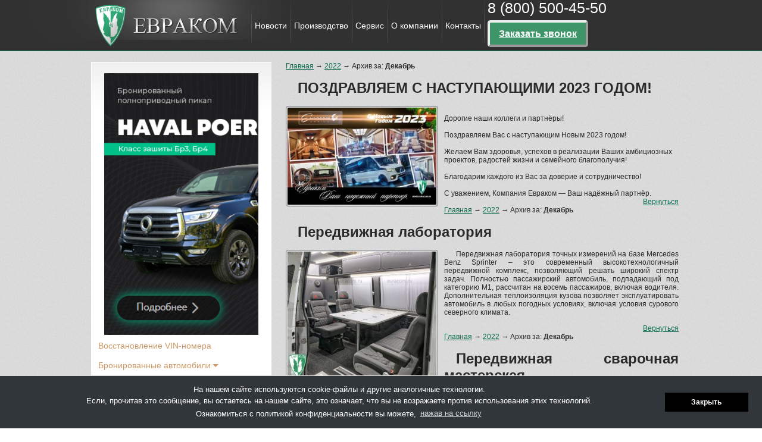

--- FILE ---
content_type: text/html; charset=UTF-8
request_url: http://www.euracom.ru/blog/2022/12/
body_size: 69030
content:
<!doctype html>
<html lang="ru">
<head>
    <meta charset="UTF-8">
    <meta name="viewport"
          content="width=device-width, user-scalable=no, initial-scale=1.0, maximum-scale=1.0, minimum-scale=1.0">
    <meta http-equiv="X-UA-Compatible" content="ie=edge">
	<link rel="shortcut icon" href="/favicon.png" type="image/png">
    <link rel="stylesheet" href="/wp-content/themes/eurocom/owl-carousel/owl.carousel.css">
    <link rel="stylesheet" href="/wp-content/themes/eurocom/style.css?v1">
    <link rel="stylesheet" href="/wp-content/themes/eurocom/responsive.css">
    <link rel="stylesheet" type="text/css" href="//cdnjs.cloudflare.com/ajax/libs/cookieconsent2/3.0.3/cookieconsent.min.css" />
    <script src="//cdnjs.cloudflare.com/ajax/libs/cookieconsent2/3.0.3/cookieconsent.min.js"></script>
<link rel="stylesheet" type="text/css" href="//cdn.jsdelivr.net/npm/slick-carousel@1.8.1/slick/slick.css"/>

	<!-- Global site tag (gtag.js) - Google Analytics -->
<script async src="https://www.googletagmanager.com/gtag/js?id=UA-130030291-2"></script>
<script>
  window.dataLayer = window.dataLayer || [];
  function gtag(){dataLayer.push(arguments);}
  gtag('js', new Date());

  gtag('config', 'UA-130030291-2');
</script>
    <style>div[role='dialog']{text-align:center;border-top:1px solid #dadada;font-size:13px;}</style>
    <script>
        window.addEventListener("load", function(){
            window.cookieconsent.initialise({
                "palette": {
                    "popup": {
                        "background": "#31363a"
                    },
                    "button": {
                        "background": "#000",
                        "text": "#FFF"
                    }
                },
                "position": "bottom",
                "content": {
                    "message": "На нашем сайте используются cookie-файлы и другие аналогичные технологии.<br>Если, прочитав это сообщение, вы остаетесь на нашем сайте, это означает, что вы не возражаете против использования этих технологий.<br>Ознакомиться с политикой конфиденциальности вы можете, ",
                    "dismiss": "Закрыть",
                    "link": "нажав на ссылку",
                    "href": "http://www.euracom.ru/privacy-policy/"
                }
            })});
    </script>
    <meta name='robots' content='noindex, follow' />

	<!-- This site is optimized with the Yoast SEO plugin v24.9 - https://yoast.com/wordpress/plugins/seo/ -->
	<title>Декабрь 2022 - компания Евраком</title>
	<meta property="og:locale" content="ru_RU" />
	<meta property="og:type" content="website" />
	<meta property="og:title" content="Декабрь 2022 - компания Евраком" />
	<meta property="og:url" content="http://www.euracom.ru/blog/2022/12/" />
	<meta property="og:site_name" content="компания Евраком" />
	<meta property="og:image" content="https://www.facebook.com/%d0%9a%d0%be%d0%bc%d0%bf%d0%b0%d0%bd%d0%b8%d1%8f-%d0%95%d0%b2%d1%80%d0%b0%d0%ba%d0%be%d0%bc-126094988105870/" />
	<meta name="twitter:card" content="summary_large_image" />
	<script type="application/ld+json" class="yoast-schema-graph">{"@context":"https://schema.org","@graph":[{"@type":"CollectionPage","@id":"http://www.euracom.ru/blog/2022/12/","url":"http://www.euracom.ru/blog/2022/12/","name":"Декабрь 2022 - компания Евраком","isPartOf":{"@id":"http://www.euracom.ru/#website"},"primaryImageOfPage":{"@id":"http://www.euracom.ru/blog/2022/12/#primaryimage"},"image":{"@id":"http://www.euracom.ru/blog/2022/12/#primaryimage"},"thumbnailUrl":"http://www.euracom.ru/wp-content/uploads/2022/12/Евраком_Новый_Год_2023_2.jpg","breadcrumb":{"@id":"http://www.euracom.ru/blog/2022/12/#breadcrumb"},"inLanguage":"ru-RU"},{"@type":"ImageObject","inLanguage":"ru-RU","@id":"http://www.euracom.ru/blog/2022/12/#primaryimage","url":"http://www.euracom.ru/wp-content/uploads/2022/12/Евраком_Новый_Год_2023_2.jpg","contentUrl":"http://www.euracom.ru/wp-content/uploads/2022/12/Евраком_Новый_Год_2023_2.jpg","width":1387,"height":914},{"@type":"BreadcrumbList","@id":"http://www.euracom.ru/blog/2022/12/#breadcrumb","itemListElement":[{"@type":"ListItem","position":1,"name":"Главная страница","item":"http://www.euracom.ru/"},{"@type":"ListItem","position":2,"name":"Архивы для Декабрь 2022"}]},{"@type":"WebSite","@id":"http://www.euracom.ru/#website","url":"http://www.euracom.ru/","name":"компания Евраком","description":"","potentialAction":[{"@type":"SearchAction","target":{"@type":"EntryPoint","urlTemplate":"http://www.euracom.ru/?s={search_term_string}"},"query-input":{"@type":"PropertyValueSpecification","valueRequired":true,"valueName":"search_term_string"}}],"inLanguage":"ru-RU"}]}</script>
	<!-- / Yoast SEO plugin. -->


<style id='wp-img-auto-sizes-contain-inline-css' type='text/css'>
img:is([sizes=auto i],[sizes^="auto," i]){contain-intrinsic-size:3000px 1500px}
/*# sourceURL=wp-img-auto-sizes-contain-inline-css */
</style>
<style id='wp-emoji-styles-inline-css' type='text/css'>

	img.wp-smiley, img.emoji {
		display: inline !important;
		border: none !important;
		box-shadow: none !important;
		height: 1em !important;
		width: 1em !important;
		margin: 0 0.07em !important;
		vertical-align: -0.1em !important;
		background: none !important;
		padding: 0 !important;
	}
/*# sourceURL=wp-emoji-styles-inline-css */
</style>
<style id='wp-block-library-inline-css' type='text/css'>
:root{--wp-block-synced-color:#7a00df;--wp-block-synced-color--rgb:122,0,223;--wp-bound-block-color:var(--wp-block-synced-color);--wp-editor-canvas-background:#ddd;--wp-admin-theme-color:#007cba;--wp-admin-theme-color--rgb:0,124,186;--wp-admin-theme-color-darker-10:#006ba1;--wp-admin-theme-color-darker-10--rgb:0,107,160.5;--wp-admin-theme-color-darker-20:#005a87;--wp-admin-theme-color-darker-20--rgb:0,90,135;--wp-admin-border-width-focus:2px}@media (min-resolution:192dpi){:root{--wp-admin-border-width-focus:1.5px}}.wp-element-button{cursor:pointer}:root .has-very-light-gray-background-color{background-color:#eee}:root .has-very-dark-gray-background-color{background-color:#313131}:root .has-very-light-gray-color{color:#eee}:root .has-very-dark-gray-color{color:#313131}:root .has-vivid-green-cyan-to-vivid-cyan-blue-gradient-background{background:linear-gradient(135deg,#00d084,#0693e3)}:root .has-purple-crush-gradient-background{background:linear-gradient(135deg,#34e2e4,#4721fb 50%,#ab1dfe)}:root .has-hazy-dawn-gradient-background{background:linear-gradient(135deg,#faaca8,#dad0ec)}:root .has-subdued-olive-gradient-background{background:linear-gradient(135deg,#fafae1,#67a671)}:root .has-atomic-cream-gradient-background{background:linear-gradient(135deg,#fdd79a,#004a59)}:root .has-nightshade-gradient-background{background:linear-gradient(135deg,#330968,#31cdcf)}:root .has-midnight-gradient-background{background:linear-gradient(135deg,#020381,#2874fc)}:root{--wp--preset--font-size--normal:16px;--wp--preset--font-size--huge:42px}.has-regular-font-size{font-size:1em}.has-larger-font-size{font-size:2.625em}.has-normal-font-size{font-size:var(--wp--preset--font-size--normal)}.has-huge-font-size{font-size:var(--wp--preset--font-size--huge)}.has-text-align-center{text-align:center}.has-text-align-left{text-align:left}.has-text-align-right{text-align:right}.has-fit-text{white-space:nowrap!important}#end-resizable-editor-section{display:none}.aligncenter{clear:both}.items-justified-left{justify-content:flex-start}.items-justified-center{justify-content:center}.items-justified-right{justify-content:flex-end}.items-justified-space-between{justify-content:space-between}.screen-reader-text{border:0;clip-path:inset(50%);height:1px;margin:-1px;overflow:hidden;padding:0;position:absolute;width:1px;word-wrap:normal!important}.screen-reader-text:focus{background-color:#ddd;clip-path:none;color:#444;display:block;font-size:1em;height:auto;left:5px;line-height:normal;padding:15px 23px 14px;text-decoration:none;top:5px;width:auto;z-index:100000}html :where(.has-border-color){border-style:solid}html :where([style*=border-top-color]){border-top-style:solid}html :where([style*=border-right-color]){border-right-style:solid}html :where([style*=border-bottom-color]){border-bottom-style:solid}html :where([style*=border-left-color]){border-left-style:solid}html :where([style*=border-width]){border-style:solid}html :where([style*=border-top-width]){border-top-style:solid}html :where([style*=border-right-width]){border-right-style:solid}html :where([style*=border-bottom-width]){border-bottom-style:solid}html :where([style*=border-left-width]){border-left-style:solid}html :where(img[class*=wp-image-]){height:auto;max-width:100%}:where(figure){margin:0 0 1em}html :where(.is-position-sticky){--wp-admin--admin-bar--position-offset:var(--wp-admin--admin-bar--height,0px)}@media screen and (max-width:600px){html :where(.is-position-sticky){--wp-admin--admin-bar--position-offset:0px}}

/*# sourceURL=wp-block-library-inline-css */
</style>
<style id='classic-theme-styles-inline-css' type='text/css'>
/*! This file is auto-generated */
.wp-block-button__link{color:#fff;background-color:#32373c;border-radius:9999px;box-shadow:none;text-decoration:none;padding:calc(.667em + 2px) calc(1.333em + 2px);font-size:1.125em}.wp-block-file__button{background:#32373c;color:#fff;text-decoration:none}
/*# sourceURL=/wp-includes/css/classic-themes.min.css */
</style>
<link rel='stylesheet' id='shortcodes-ultimate-css' href='http://www.euracom.ru/wp-content/plugins/shortcodes-ultimate/includes/css/shortcodes.full.css' type='text/css' media='all' />
<link rel='stylesheet' id='mfp-css' href='http://www.euracom.ru/wp-content/plugins/shortcodes-ultimate/vendor/magnific-popup/magnific-popup.css?ver=2ab1a4d4584549c6ed25d1d097321a0c' type='text/css' media='all' />
<link rel='stylesheet' id='slb_core-css' href='http://www.euracom.ru/wp-content/plugins/simple-lightbox/client/css/app.css?ver=2.9.4' type='text/css' media='all' />
<script type="text/javascript" src="http://www.euracom.ru/wp-includes/js/jquery/jquery.min.js?ver=3.7.1" id="jquery-core-js"></script>
<script type="text/javascript" src="http://www.euracom.ru/wp-includes/js/jquery/jquery-migrate.min.js?ver=3.4.1" id="jquery-migrate-js"></script>
<link rel="https://api.w.org/" href="http://www.euracom.ru/wp-json/" /><link rel="icon" href="http://www.euracom.ru/wp-content/uploads/2023/06/cropped-logo-new4-32x32.png" sizes="32x32" />
<link rel="icon" href="http://www.euracom.ru/wp-content/uploads/2023/06/cropped-logo-new4-192x192.png" sizes="192x192" />
<link rel="apple-touch-icon" href="http://www.euracom.ru/wp-content/uploads/2023/06/cropped-logo-new4-180x180.png" />
<meta name="msapplication-TileImage" content="http://www.euracom.ru/wp-content/uploads/2023/06/cropped-logo-new4-270x270.png" />
</head>
<body class="archive date wp-theme-eurocom">

<script async src="https://www.googletagmanager.com/gtag/js?id=UA-93369326-1"></script>
<script>
  window.dataLayer = window.dataLayer || [];
  function gtag(){dataLayer.push(arguments);}
  gtag('js', new Date());

  gtag('config', 'UA-93369326-1');
</script>


<header>
    <div class="header">
        <div class="logo">
            <a href="/"><img src="/wp-content/themes/eurocom/img/logo.gif" alt="Купить бронированный автомобиль от компании «Евраком», переоборудование автомобиля по спецзаказу"></a>
        </div>
        <div class="navigate">
            <ul id="menu-menyu-v-shapke" class="menu"><li id="menu-item-14062" class="menu-item menu-item-type-custom menu-item-object-custom menu-item-14062"><a href="/blog/news/">Новости</a></li>
<li id="menu-item-62" class="menu-item menu-item-type-post_type menu-item-object-page menu-item-has-children menu-item-62"><a href="http://www.euracom.ru/production/">Производство</a>
<ul class="sub-menu">
	<li id="menu-item-63" class="menu-item menu-item-type-post_type menu-item-object-page menu-item-home menu-item-63"><a href="http://www.euracom.ru/">Бронированные автомобили</a></li>
	<li id="menu-item-64" class="menu-item menu-item-type-post_type menu-item-object-page menu-item-64"><a href="http://www.euracom.ru/buses/">Автобусы повышенной комфортности</a></li>
	<li id="menu-item-65" class="menu-item menu-item-type-post_type menu-item-object-page menu-item-65"><a href="http://www.euracom.ru/cargo-and-passenger/">Грузопассажирские автомобили</a></li>
	<li id="menu-item-66" class="menu-item menu-item-type-post_type menu-item-object-page menu-item-66"><a href="http://www.euracom.ru/spec/">Спецтранспорт</a></li>
	<li id="menu-item-67" class="menu-item menu-item-type-post_type menu-item-object-page menu-item-67"><a href="http://www.euracom.ru/expedition/">Экспедиционные автомобили. Автодома</a></li>
	<li id="menu-item-12316" class="menu-item menu-item-type-post_type menu-item-object-page menu-item-12316"><a href="http://www.euracom.ru/3d-tury/">3D-обзоры автомобилей</a></li>
	<li id="menu-item-10434" class="menu-item menu-item-type-post_type menu-item-object-page menu-item-10434"><a href="http://www.euracom.ru/armoredcars/ranee-proizvodimye-modeli/">Ранее производимые модели</a></li>
</ul>
</li>
<li id="menu-item-13996" class="menu-item menu-item-type-custom menu-item-object-custom menu-item-has-children menu-item-13996"><a href="/service/">Сервис</a>
<ul class="sub-menu">
	<li id="menu-item-9619" class="menu-item menu-item-type-custom menu-item-object-custom menu-item-9619"><a href="/service/vosstanovlenie-vin-nomera-avtomobilya/">Восстановление VIN-номера</a></li>
</ul>
</li>
<li id="menu-item-69" class="menu-item menu-item-type-post_type menu-item-object-page menu-item-has-children menu-item-69"><a href="http://www.euracom.ru/about/">О компании</a>
<ul class="sub-menu">
	<li id="menu-item-73" class="menu-item menu-item-type-post_type menu-item-object-page menu-item-73"><a href="http://www.euracom.ru/about/press/">Пресса о нас</a></li>
	<li id="menu-item-72" class="menu-item menu-item-type-post_type menu-item-object-page menu-item-72"><a href="http://www.euracom.ru/about/video/">Видеоблог</a></li>
	<li id="menu-item-71" class="menu-item menu-item-type-post_type menu-item-object-page menu-item-71"><a href="http://www.euracom.ru/about/history/">Фотоархив</a></li>
	<li id="menu-item-70" class="menu-item menu-item-type-post_type menu-item-object-page menu-item-70"><a href="http://www.euracom.ru/about/certificates/">Наши сертификаты</a></li>
	<li id="menu-item-14602" class="menu-item menu-item-type-custom menu-item-object-custom menu-item-14602"><a href="https://www.youtube.com/@Euracom-cars">Youtube канал</a></li>
</ul>
</li>
<li id="menu-item-74" class="menu-item menu-item-type-post_type menu-item-object-page menu-item-74"><a href="http://www.euracom.ru/contacts/">Контакты</a></li>
</ul>        </div>
        <div class="header_contact">
            <div class="phone">
                <a href="tel:+78005004550">8 (800) 500-45-50</a>
            </div>
<!--             <div class="address" style="width: 300px;">143907, МО, г. Балашиха, пр-т Ленина, владение 65, стр. 1<br />
(Территория Балашихинского завода криогенного машиностроения)</div> -->
            <div class="header-get__phones"><a class="get_phones" href="#">Заказать звонок</a></div>
        </div>
        <div class="burger">
            <button>
                <span></span>
                <span></span>
                <span></span>
            </button>
        </div>
    </div>
</header>
<div class="get_phone" >
    <div class="close"><a href="javascript:void(0)">Закрыть</a></div>
    <div class="header_checkout">Заказать звонок:</div>
    <div class="form_checkout">
        <form action="/ajax_send_phones.php" method="post">
			<div class="form_group">
                <label for="car">Ваш вопрос:&nbsp;<span class="red">*</span></label>
                <textarea id="question" name="question" required="required"></textarea>
            </div>
            <div class="form_group">
                <label for="name">Имя: <span class="red">*</span></label>
                <input type="text" value="" id="name" name="name" required="required">
            </div>
            <div class="form_group">
                <label for="phone">Телефон: <span class="red">*</span></label>
                <input type="tel" value="" id="phone" name="phone" required="required">
            </div>
            <div class="form_group checkbox">
                <input type="checkbox" required="required" id="privacy">
                <label for="privacy">Я согласен с <a target="_blank" href="/privacy-policy/">политикой обработки персональных данных</a></label>
            </div>
			<input style="display:none" type="text" name="contact-name" id="contact-name" value="">
	        <input name="workemail" id="workemail" type="hidden" value="">
            <button id="send" type="submit">Отправить</button>
        </form>
    </div>
</div>
<div class="wrapper_banner">
    <div class="shadow"></div>
    <div class="line">
        <div class="line-holder"></div>
    </div>
    
    <div class="banner" style="/*! display: none; */width: 100%;height: 245px;margin-bottom: 55px;background-size: cover;/*! padding: 10px; */display: flex;">
  <div class="logo" style="flex: 0 0 200px;background-image: url('/wp-content/themes/eurocom/img/logo_mobile.png');background-size: contain;background-repeat: no-repeat;background-position: 50% 50%;">

  </div>
<div style="font-size: 30px;/*! display: none; */padding: 20px;flex: 1 1 10px;"><p>Компания ЕВРАКОМ - </p>
<p>производство бронеавтомобилей для инкассации и класса VIP, автобусов повышенной комфортности, транспорта для специальных служб и грузопассажирских автомобилей</p>
  </div>
</div>
    
    <!--<div class="banner">
        <div class="banner_float">
            <div class="text_banner">
                <ul style="margin-bottom: 33px">
                    <li>• Ваша профессиональная деятельность подвергает риску личную безопасность или же связана с перевозкой важных грузов?</li>
                    <li>• Увлекаетесь экстремальной охотой и рыбалкой в местах, где не ступала нога человека?</li>
                    <li>• Вам нужен автобус представительского класса для встреч важных партнеров по бизнесу?</li>
                    <li>• Занимаетесь перевозкой персонала и различных грузов? </li>
                </ul>
                <div>Вы обратились по адресу. Рады приветствовать Вас на сайте компании «Евраком» - производителя и поставщика бронеавтомобилей для инкассации и класса VIP, транспорта для специальных служб, грузовых внедорожников для экспедиций, автобусов повышенной комфортности и производителя грузопассажирских автомобилей.</div>
            </div>
            <div class="slider">
                <div id="owl-slider" class="owl-carousel owl-theme">
                    <div class="item">
                        <a href="#">
                            <img src="/wp-content/themes/eurocom/img/35.jpg" alt="">
                        </a>
                        <div class="text">
                            "Евраком" - бронированные автомобили для инкассаторов, служб безопасности и VIP-персон. Бронеавтомобили.
                        </div>
                    </div>
                    <div class="item">
                        <a href="#">
                            <img src="/wp-content/themes/eurocom/img/35.jpg" alt="">
                        </a>
                        <div class="text">
                            "Евраком" - бронированные автомобили для инкассаторов, служб безопасности и VIP-персон. Бронеавтомобили.
                        </div>
                    </div>
                    <div class="item">
                        <a href="#">
                            <img src="/wp-content/themes/eurocom/img/35.jpg" alt="">
                        </a>
                        <div class="text">
                            "Евраком" - бронированные автомобили для инкассаторов, служб безопасности и VIP-персон. Бронеавтомобили.
                        </div>
                    </div>
                    <div class="item">
                        <a href="#">
                            <img src="/wp-content/themes/eurocom/img/35.jpg" alt="">
                        </a>
                        <div class="text">
                            "Евраком" - бронированные автомобили для инкассаторов, служб безопасности и VIP-персон. Бронеавтомобили.
                        </div>
                    </div>
                    <div class="item">
                        <a href="#">
                            <img src="/wp-content/themes/eurocom/img/35.jpg" alt="">
                        </a>
                        <div class="text">
                            "Евраком" - бронированные автомобили для инкассаторов, служб безопасности и VIP-персон. Бронеавтомобили.
                        </div>
                    </div>
                </div>
            </div>
        </div>
        <div class="header_img">
            <img src="/wp-content/themes/eurocom/img/text02.gif" alt="image description">
        </div>
    </div>-->
</div>
<div class="wrapper_content">
    <div class="content">

        
            
            <div class="breadcrumbs">
    <div class="kama_breadcrumbs" itemscope itemtype="http://schema.org/BreadcrumbList"><span itemprop="itemListElement" itemscope itemtype="http://schema.org/ListItem"><a href="http://www.euracom.ru" itemprop="item"><span itemprop="name">Главная</span></a></span><span class="kb_sep"> → </span>
<span itemprop="itemListElement" itemscope itemtype="http://schema.org/ListItem"><a href="http://www.euracom.ru/blog/2022/" itemprop="item"><span itemprop="name">2022</span></a></span><span class="kb_sep"> → </span>
Архив за: <b>Декабрь</b></div></div>
<div class="header_category">
    <h1 class="entry-title">ПОЗДРАВЛЯЕМ С НАСТУПАЮЩИМИ 2023 ГОДОМ!</h1>    <div class="single_post">
        <div class="thumbnail_single_post">
            <img width="256" height="169" src="http://www.euracom.ru/wp-content/uploads/2022/12/Евраком_Новый_Год_2023_2.jpg" class="attachment-256x256 size-256x256 wp-post-image" alt="" decoding="async" srcset="http://www.euracom.ru/wp-content/uploads/2022/12/Евраком_Новый_Год_2023_2.jpg 1387w, http://www.euracom.ru/wp-content/uploads/2022/12/Евраком_Новый_Год_2023_2-300x198.jpg 300w, http://www.euracom.ru/wp-content/uploads/2022/12/Евраком_Новый_Год_2023_2-768x506.jpg 768w, http://www.euracom.ru/wp-content/uploads/2022/12/Евраком_Новый_Год_2023_2-1024x675.jpg 1024w" sizes="(max-width: 256px) 100vw, 256px" />        </div>
        <div class="text_single_post">
            <div> </div>
<div>Дорогие наши коллеги и партнёры!</div>
<div> </div>
<div>Поздравляем Вас с наступающим Новым 2023 годом!</div>
<div> </div>
<div>Желаем Вам здоровья, успехов в реализации Ваших амбициозных проектов, радостей жизни и семейного благополучия!</div>
<div> </div>
<div>Благодарим каждого из Вас за доверие и сотрудничество!</div>
<div> </div>
<div>С уважением, Компания Евраком — Ваш надёжный партнёр.</div>        </div>
    </div>
    <div class="back" align="right"><a href="../">Вернуться</a></div>
</div><div class="breadcrumbs">
    <div class="kama_breadcrumbs" itemscope itemtype="http://schema.org/BreadcrumbList"><span itemprop="itemListElement" itemscope itemtype="http://schema.org/ListItem"><a href="http://www.euracom.ru" itemprop="item"><span itemprop="name">Главная</span></a></span><span class="kb_sep"> → </span>
<span itemprop="itemListElement" itemscope itemtype="http://schema.org/ListItem"><a href="http://www.euracom.ru/blog/2022/" itemprop="item"><span itemprop="name">2022</span></a></span><span class="kb_sep"> → </span>
Архив за: <b>Декабрь</b></div></div>
<div class="header_category">
    <h1 class="entry-title">Передвижная лаборатория</h1>    <div class="single_post">
        <div class="thumbnail_single_post">
            <img width="256" height="220" src="http://www.euracom.ru/wp-content/uploads/2022/12/639734258741e_DSC04185_cap4w.jpg" class="attachment-256x256 size-256x256 wp-post-image" alt="" decoding="async" fetchpriority="high" srcset="http://www.euracom.ru/wp-content/uploads/2022/12/639734258741e_DSC04185_cap4w.jpg 1254w, http://www.euracom.ru/wp-content/uploads/2022/12/639734258741e_DSC04185_cap4w-300x258.jpg 300w, http://www.euracom.ru/wp-content/uploads/2022/12/639734258741e_DSC04185_cap4w-768x661.jpg 768w, http://www.euracom.ru/wp-content/uploads/2022/12/639734258741e_DSC04185_cap4w-1024x882.jpg 1024w" sizes="(max-width: 256px) 100vw, 256px" />        </div>
        <div class="text_single_post">
            <p>Передвижная лаборатория точных измерений на базе Mercedes Benz Sprinter – это современный высокотехнологичный передвижной комплекс, позволяющий решать широкий спектр задач. Полностью пассажирский автомобиль, подпадающий под категорию M1, рассчитан на восемь пассажиров, включая водителя. Дополнительная теплоизоляция кузова позволяет эксплуатировать автомобиль в любых погодных условиях, включая условия сурового северного климата.</p>        </div>
    </div>
    <div class="back" align="right"><a href="../">Вернуться</a></div>
</div><div class="breadcrumbs">
    <div class="kama_breadcrumbs" itemscope itemtype="http://schema.org/BreadcrumbList"><span itemprop="itemListElement" itemscope itemtype="http://schema.org/ListItem"><a href="http://www.euracom.ru" itemprop="item"><span itemprop="name">Главная</span></a></span><span class="kb_sep"> → </span>
<span itemprop="itemListElement" itemscope itemtype="http://schema.org/ListItem"><a href="http://www.euracom.ru/blog/2022/" itemprop="item"><span itemprop="name">2022</span></a></span><span class="kb_sep"> → </span>
Архив за: <b>Декабрь</b></div></div>
<div class="header_category">
    <h1 class="entry-title">Передвижная сварочная мастерская</h1>    <div class="single_post">
        <div class="thumbnail_single_post">
            <img width="256" height="192" src="http://www.euracom.ru/wp-content/uploads/2022/12/639732e04f696_DSC03260_cap40.jpg" class="attachment-256x256 size-256x256 wp-post-image" alt="" decoding="async" srcset="http://www.euracom.ru/wp-content/uploads/2022/12/639732e04f696_DSC03260_cap40.jpg 4955w, http://www.euracom.ru/wp-content/uploads/2022/12/639732e04f696_DSC03260_cap40-300x225.jpg 300w, http://www.euracom.ru/wp-content/uploads/2022/12/639732e04f696_DSC03260_cap40-768x577.jpg 768w, http://www.euracom.ru/wp-content/uploads/2022/12/639732e04f696_DSC03260_cap40-1024x770.jpg 1024w" sizes="(max-width: 256px) 100vw, 256px" />        </div>
        <div class="text_single_post">
            <p>Уникальный автомобиль для решения уникальных задач! Передвижная автомастерская для транспортировки и презентации специализированных сварочных аппаратов, созданная на базе Mercedes Benz Sprinter. Грузовой фургон категории H1 (по ПТС &#8212; передвижная автомастерская).</p>        </div>
    </div>
    <div class="back" align="right"><a href="../">Вернуться</a></div>
</div>
    </div>
    
<div class="sidebar">
	
    <div class="wrapper_left_menu">
        <ul id="menu-levoe-menyu" class="left_menu"><li id="menu-item-9618" class="menu-item menu-item-type-custom menu-item-object-custom menu-item-9618"><a href="https://www.euracom.ru/service/vosstanovlenie-vin-nomera-avtomobilya/">Восстановление VIN-номера</a></li>
<li id="menu-item-103" class="menu-item menu-item-type-post_type menu-item-object-page menu-item-home menu-item-has-children menu-item-103"><a href="http://www.euracom.ru/">Бронированные автомобили</a>
<ul class="sub-menu">
	<li id="menu-item-104" class="menu-item menu-item-type-post_type menu-item-object-page menu-item-104"><a href="http://www.euracom.ru/armoredcars/hide_armoring/">Автомобили скрытого бронирования</a></li>
	<li id="menu-item-105" class="menu-item menu-item-type-post_type menu-item-object-page menu-item-105"><a href="http://www.euracom.ru/armoredcars/incassatorcars/">Инкассаторские автомобили</a></li>
	<li id="menu-item-106" class="menu-item menu-item-type-post_type menu-item-object-page menu-item-106"><a href="http://www.euracom.ru/armoredcars/hide_armoring/vip/">Представительские (VIP)</a></li>
</ul>
</li>
<li id="menu-item-12377" class="menu-item menu-item-type-post_type menu-item-object-page menu-item-12377"><a href="http://www.euracom.ru/premialnye-avtomobili/">Премиальные автомобили</a></li>
<li id="menu-item-99" class="menu-item menu-item-type-post_type menu-item-object-page menu-item-has-children menu-item-99"><a href="http://www.euracom.ru/buses/">Автобусы повышенной комфортности</a>
<ul class="sub-menu">
	<li id="menu-item-101" class="menu-item menu-item-type-post_type menu-item-object-page menu-item-101"><a href="http://www.euracom.ru/buses/vip_buses/">Повышенной комфортности (VIP)</a></li>
	<li id="menu-item-100" class="menu-item menu-item-type-post_type menu-item-object-page menu-item-100"><a href="http://www.euracom.ru/buses/custom/">Индивидуальное переоборудование</a></li>
</ul>
</li>
<li id="menu-item-108" class="menu-item menu-item-type-post_type menu-item-object-page menu-item-has-children menu-item-108"><a href="http://www.euracom.ru/cargo-and-passenger/">Грузопассажирские автомобили</a>
<ul class="sub-menu">
	<li id="menu-item-110" class="menu-item menu-item-type-post_type menu-item-object-page menu-item-110"><a href="http://www.euracom.ru/transformer/">Салон Трансформер</a></li>
	<li id="menu-item-1819" class="menu-item menu-item-type-post_type menu-item-object-page menu-item-1819"><a href="http://www.euracom.ru/transformer/kombi-m1/">Салон пассажирский 8+1</a></li>
</ul>
</li>
<li id="menu-item-112" class="menu-item menu-item-type-post_type menu-item-object-page menu-item-has-children menu-item-112"><a href="http://www.euracom.ru/spec/">Спецтранспорт</a>
<ul class="sub-menu">
	<li id="menu-item-7230" class="menu-item menu-item-type-post_type menu-item-object-page menu-item-7230"><a href="http://www.euracom.ru/spec/dlya-mvd-i-silovyx-struktur/">Для МВД и МЧС</a></li>
	<li id="menu-item-7231" class="menu-item menu-item-type-post_type menu-item-object-page menu-item-7231"><a href="http://www.euracom.ru/spec/dlya-perevozki-mototexniki/">Фургоны для перевозки мототехники</a></li>
	<li id="menu-item-10405" class="menu-item menu-item-type-post_type menu-item-object-page menu-item-10405"><a href="http://www.euracom.ru/spec/furgony-dlya-perevozki-sobak/">Автомобили для перевозки собак</a></li>
	<li id="menu-item-7232" class="menu-item menu-item-type-post_type menu-item-object-page menu-item-7232"><a href="http://www.euracom.ru/spec/aftorefrizheratory/">Авторефрижераторы</a></li>
	<li id="menu-item-7234" class="menu-item menu-item-type-post_type menu-item-object-page menu-item-7234"><a href="http://www.euracom.ru/spec/avtomasterskaya/">Автолаборатории и мастерские</a></li>
	<li id="menu-item-7233" class="menu-item menu-item-type-post_type menu-item-object-page menu-item-7233"><a href="http://www.euracom.ru/spec/dlya-kommunalnyx-sluzhb/">Для коммунальных служб</a></li>
</ul>
</li>
<li id="menu-item-10931" class="menu-item menu-item-type-post_type menu-item-object-page menu-item-10931"><a href="http://www.euracom.ru/oborudovanie-dlya-invalidov/">Оборудование для инвалидов</a></li>
<li id="menu-item-10973" class="menu-item menu-item-type-post_type menu-item-object-page menu-item-has-children menu-item-10973"><a href="http://www.euracom.ru/dooborudovanie-avtomobilej/">Дооборудование автомобилей</a>
<ul class="sub-menu">
	<li id="menu-item-10961" class="menu-item menu-item-type-post_type menu-item-object-page menu-item-10961"><a href="http://www.euracom.ru/dooborudovanie-avtomobilej/dopolnitelnoe-oborudovanie/">Дополнительное оборудование</a></li>
	<li id="menu-item-10969" class="menu-item menu-item-type-post_type menu-item-object-page menu-item-10969"><a href="http://www.euracom.ru/dooborudovanie-avtomobilej/otdelka-gruzovogo-otseka/">Обшивка фургонов</a></li>
	<li id="menu-item-10983" class="menu-item menu-item-type-post_type menu-item-object-page menu-item-10983"><a href="http://www.euracom.ru/dooborudovanie-avtomobilej/dizajnerskaya-okraska-kuzova/">Дизайнерская окраска автобусов и фургонов</a></li>
</ul>
</li>
<li id="menu-item-114" class="menu-item menu-item-type-post_type menu-item-object-page menu-item-114"><a href="http://www.euracom.ru/expedition/">Экспедиционные автомобили. Автодома</a></li>
<li id="menu-item-7992" class="menu-item menu-item-type-post_type menu-item-object-page menu-item-7992"><a href="http://www.euracom.ru/armoredcars/ranee-proizvodimye-modeli/">Ранее производимые модели</a></li>
</ul>    </div>
    <div class="news_sidebar">
        <div class="wrapper_resent_posts"><div class="header_resent_posts">Архивы</div>
			<ul>
					<li><a href='http://www.euracom.ru/blog/2025/12/'>Декабрь 2025</a></li>
	<li><a href='http://www.euracom.ru/blog/2025/08/'>Август 2025</a></li>
	<li><a href='http://www.euracom.ru/blog/2025/05/'>Май 2025</a></li>
	<li><a href='http://www.euracom.ru/blog/2025/04/'>Апрель 2025</a></li>
	<li><a href='http://www.euracom.ru/blog/2025/02/'>Февраль 2025</a></li>
	<li><a href='http://www.euracom.ru/blog/2024/12/'>Декабрь 2024</a></li>
	<li><a href='http://www.euracom.ru/blog/2024/11/'>Ноябрь 2024</a></li>
	<li><a href='http://www.euracom.ru/blog/2024/09/'>Сентябрь 2024</a></li>
	<li><a href='http://www.euracom.ru/blog/2024/08/'>Август 2024</a></li>
	<li><a href='http://www.euracom.ru/blog/2024/05/'>Май 2024</a></li>
	<li><a href='http://www.euracom.ru/blog/2023/12/'>Декабрь 2023</a></li>
	<li><a href='http://www.euracom.ru/blog/2023/10/'>Октябрь 2023</a></li>
	<li><a href='http://www.euracom.ru/blog/2023/05/'>Май 2023</a></li>
	<li><a href='http://www.euracom.ru/blog/2022/12/' aria-current="page">Декабрь 2022</a></li>
	<li><a href='http://www.euracom.ru/blog/2022/11/'>Ноябрь 2022</a></li>
	<li><a href='http://www.euracom.ru/blog/2022/10/'>Октябрь 2022</a></li>
	<li><a href='http://www.euracom.ru/blog/2022/05/'>Май 2022</a></li>
	<li><a href='http://www.euracom.ru/blog/2022/04/'>Апрель 2022</a></li>
	<li><a href='http://www.euracom.ru/blog/2022/03/'>Март 2022</a></li>
	<li><a href='http://www.euracom.ru/blog/2022/01/'>Январь 2022</a></li>
	<li><a href='http://www.euracom.ru/blog/2021/12/'>Декабрь 2021</a></li>
	<li><a href='http://www.euracom.ru/blog/2021/11/'>Ноябрь 2021</a></li>
	<li><a href='http://www.euracom.ru/blog/2021/10/'>Октябрь 2021</a></li>
	<li><a href='http://www.euracom.ru/blog/2021/09/'>Сентябрь 2021</a></li>
	<li><a href='http://www.euracom.ru/blog/2021/08/'>Август 2021</a></li>
	<li><a href='http://www.euracom.ru/blog/2021/02/'>Февраль 2021</a></li>
	<li><a href='http://www.euracom.ru/blog/2021/01/'>Январь 2021</a></li>
	<li><a href='http://www.euracom.ru/blog/2020/12/'>Декабрь 2020</a></li>
	<li><a href='http://www.euracom.ru/blog/2020/10/'>Октябрь 2020</a></li>
	<li><a href='http://www.euracom.ru/blog/2020/09/'>Сентябрь 2020</a></li>
	<li><a href='http://www.euracom.ru/blog/2020/08/'>Август 2020</a></li>
	<li><a href='http://www.euracom.ru/blog/2020/07/'>Июль 2020</a></li>
	<li><a href='http://www.euracom.ru/blog/2020/06/'>Июнь 2020</a></li>
	<li><a href='http://www.euracom.ru/blog/2020/05/'>Май 2020</a></li>
	<li><a href='http://www.euracom.ru/blog/2020/04/'>Апрель 2020</a></li>
	<li><a href='http://www.euracom.ru/blog/2020/03/'>Март 2020</a></li>
	<li><a href='http://www.euracom.ru/blog/2020/02/'>Февраль 2020</a></li>
	<li><a href='http://www.euracom.ru/blog/2020/01/'>Январь 2020</a></li>
	<li><a href='http://www.euracom.ru/blog/2019/12/'>Декабрь 2019</a></li>
	<li><a href='http://www.euracom.ru/blog/2019/11/'>Ноябрь 2019</a></li>
	<li><a href='http://www.euracom.ru/blog/2019/10/'>Октябрь 2019</a></li>
	<li><a href='http://www.euracom.ru/blog/2019/09/'>Сентябрь 2019</a></li>
	<li><a href='http://www.euracom.ru/blog/2019/06/'>Июнь 2019</a></li>
	<li><a href='http://www.euracom.ru/blog/2018/07/'>Июль 2018</a></li>
	<li><a href='http://www.euracom.ru/blog/2018/05/'>Май 2018</a></li>
	<li><a href='http://www.euracom.ru/blog/2018/04/'>Апрель 2018</a></li>
	<li><a href='http://www.euracom.ru/blog/2017/10/'>Октябрь 2017</a></li>
	<li><a href='http://www.euracom.ru/blog/2017/08/'>Август 2017</a></li>
	<li><a href='http://www.euracom.ru/blog/2016/06/'>Июнь 2016</a></li>
	<li><a href='http://www.euracom.ru/blog/2016/05/'>Май 2016</a></li>
	<li><a href='http://www.euracom.ru/blog/2016/03/'>Март 2016</a></li>
	<li><a href='http://www.euracom.ru/blog/2016/02/'>Февраль 2016</a></li>
	<li><a href='http://www.euracom.ru/blog/2015/12/'>Декабрь 2015</a></li>
	<li><a href='http://www.euracom.ru/blog/2015/11/'>Ноябрь 2015</a></li>
	<li><a href='http://www.euracom.ru/blog/2015/10/'>Октябрь 2015</a></li>
	<li><a href='http://www.euracom.ru/blog/2015/09/'>Сентябрь 2015</a></li>
	<li><a href='http://www.euracom.ru/blog/2015/08/'>Август 2015</a></li>
	<li><a href='http://www.euracom.ru/blog/2015/07/'>Июль 2015</a></li>
	<li><a href='http://www.euracom.ru/blog/2015/06/'>Июнь 2015</a></li>
	<li><a href='http://www.euracom.ru/blog/2015/05/'>Май 2015</a></li>
	<li><a href='http://www.euracom.ru/blog/2015/04/'>Апрель 2015</a></li>
	<li><a href='http://www.euracom.ru/blog/2015/03/'>Март 2015</a></li>
	<li><a href='http://www.euracom.ru/blog/2015/02/'>Февраль 2015</a></li>
	<li><a href='http://www.euracom.ru/blog/2015/01/'>Январь 2015</a></li>
	<li><a href='http://www.euracom.ru/blog/2014/12/'>Декабрь 2014</a></li>
	<li><a href='http://www.euracom.ru/blog/2014/11/'>Ноябрь 2014</a></li>
	<li><a href='http://www.euracom.ru/blog/2014/10/'>Октябрь 2014</a></li>
	<li><a href='http://www.euracom.ru/blog/2014/09/'>Сентябрь 2014</a></li>
	<li><a href='http://www.euracom.ru/blog/2014/08/'>Август 2014</a></li>
	<li><a href='http://www.euracom.ru/blog/2014/07/'>Июль 2014</a></li>
	<li><a href='http://www.euracom.ru/blog/2014/06/'>Июнь 2014</a></li>
	<li><a href='http://www.euracom.ru/blog/2014/05/'>Май 2014</a></li>
	<li><a href='http://www.euracom.ru/blog/2014/04/'>Апрель 2014</a></li>
	<li><a href='http://www.euracom.ru/blog/2014/03/'>Март 2014</a></li>
	<li><a href='http://www.euracom.ru/blog/2014/02/'>Февраль 2014</a></li>
	<li><a href='http://www.euracom.ru/blog/2014/01/'>Январь 2014</a></li>
	<li><a href='http://www.euracom.ru/blog/2013/12/'>Декабрь 2013</a></li>
	<li><a href='http://www.euracom.ru/blog/2013/11/'>Ноябрь 2013</a></li>
	<li><a href='http://www.euracom.ru/blog/2013/10/'>Октябрь 2013</a></li>
	<li><a href='http://www.euracom.ru/blog/2013/09/'>Сентябрь 2013</a></li>
	<li><a href='http://www.euracom.ru/blog/2013/08/'>Август 2013</a></li>
	<li><a href='http://www.euracom.ru/blog/2013/07/'>Июль 2013</a></li>
	<li><a href='http://www.euracom.ru/blog/2013/06/'>Июнь 2013</a></li>
	<li><a href='http://www.euracom.ru/blog/2013/05/'>Май 2013</a></li>
	<li><a href='http://www.euracom.ru/blog/2013/04/'>Апрель 2013</a></li>
	<li><a href='http://www.euracom.ru/blog/2013/03/'>Март 2013</a></li>
	<li><a href='http://www.euracom.ru/blog/2013/02/'>Февраль 2013</a></li>
	<li><a href='http://www.euracom.ru/blog/2013/01/'>Январь 2013</a></li>
	<li><a href='http://www.euracom.ru/blog/2012/12/'>Декабрь 2012</a></li>
	<li><a href='http://www.euracom.ru/blog/2012/11/'>Ноябрь 2012</a></li>
	<li><a href='http://www.euracom.ru/blog/2012/10/'>Октябрь 2012</a></li>
	<li><a href='http://www.euracom.ru/blog/2012/09/'>Сентябрь 2012</a></li>
	<li><a href='http://www.euracom.ru/blog/2012/08/'>Август 2012</a></li>
	<li><a href='http://www.euracom.ru/blog/2012/07/'>Июль 2012</a></li>
	<li><a href='http://www.euracom.ru/blog/2012/06/'>Июнь 2012</a></li>
	<li><a href='http://www.euracom.ru/blog/2012/05/'>Май 2012</a></li>
	<li><a href='http://www.euracom.ru/blog/2012/04/'>Апрель 2012</a></li>
	<li><a href='http://www.euracom.ru/blog/2012/03/'>Март 2012</a></li>
	<li><a href='http://www.euracom.ru/blog/2012/02/'>Февраль 2012</a></li>
	<li><a href='http://www.euracom.ru/blog/2012/01/'>Январь 2012</a></li>
	<li><a href='http://www.euracom.ru/blog/2011/12/'>Декабрь 2011</a></li>
	<li><a href='http://www.euracom.ru/blog/2011/11/'>Ноябрь 2011</a></li>
	<li><a href='http://www.euracom.ru/blog/2011/10/'>Октябрь 2011</a></li>
	<li><a href='http://www.euracom.ru/blog/2011/09/'>Сентябрь 2011</a></li>
	<li><a href='http://www.euracom.ru/blog/2011/05/'>Май 2011</a></li>
	<li><a href='http://www.euracom.ru/blog/2010/10/'>Октябрь 2010</a></li>
			</ul>

			</div>        <div class="more">
            <a href="/news/">Архив новостей</a>
        </div>
    </div>
   
</div>


<div class="modal_checkout" >
    <div class="close"><a href="javascript:void(0)">Закрыть</a></div>
    <div class="header_checkout">Оформить заказ:</div>
    <div class="form_checkout">
        <form action="/ajax_test.php" method="post">
           <div class="form_group">
                <label for="car">Машина/Услуга:&nbsp;<span class="red">*</span></label>
                <textarea id="car" name="car" required="required">Передвижная сварочная мастерская</textarea>
            </div>
            <div class="form_group">
                <label for="name">Имя: <span class="red">*</span></label>
                <input type="text" value="" id="name" name="name" required="required">
            </div>
            <div class="form_group">
                <label for="email">Email:</label>
                <input type="email" value="" id="email" name="email">
            </div>
            <div class="form_group">
                <label for="phone">Телефон: <span class="red">*</span></label>
                <input type="tel" value="" id="phone" name="phone" required="required">
            </div>
            <div class="form_group">
                <label for="comment">Комментарий:</label>
                <textarea name="comment" id="comment"></textarea>
            </div>
            <div class="form_group checkbox">
                <input type="checkbox" required="required" id="privacy">
                <label for="privacy">Я согласен с <a target="_blank" href="/privacy-policy/">политикой обработки персональных данных</a></label>
            </div>

            <button id="send" type="submit">Отправить</button>
        </form>
    </div>
</div>
</div>
<div class="clear"></div>
<footer>
    <div class="wrapper_footer">
        <div class="footer_menu">
            <ul id="menu-menyu-v-podvale" class="footer-menu"><li id="menu-item-9620" class="menu-item menu-item-type-custom menu-item-object-custom menu-item-9620"><a href="/service/vosstanovlenie-vin-nomera-avtomobilya/">Восстановление VIN-номера</a></li>
<li id="menu-item-123" class="menu-item menu-item-type-post_type menu-item-object-page menu-item-home menu-item-123"><a href="http://www.euracom.ru/">Бронированные автомобили</a></li>
<li id="menu-item-124" class="menu-item menu-item-type-post_type menu-item-object-page menu-item-124"><a href="http://www.euracom.ru/buses/">Автобусы повышенной комфортности</a></li>
<li id="menu-item-125" class="menu-item menu-item-type-post_type menu-item-object-page menu-item-125"><a href="http://www.euracom.ru/cargo-and-passenger/">Грузопассажирские автомобили</a></li>
<li id="menu-item-126" class="menu-item menu-item-type-post_type menu-item-object-page menu-item-126"><a href="http://www.euracom.ru/spec/">Спецтранспорт</a></li>
<li id="menu-item-127" class="menu-item menu-item-type-post_type menu-item-object-page menu-item-127"><a href="http://www.euracom.ru/expedition/">Экспедиционные автомобили</a></li>
<li id="menu-item-14207" class="menu-item menu-item-type-custom menu-item-object-custom menu-item-14207"><a href="/news/">Новости</a></li>
<li id="menu-item-129" class="menu-item menu-item-type-post_type menu-item-object-page menu-item-129"><a href="http://www.euracom.ru/production/">Производство</a></li>
<li id="menu-item-131" class="menu-item menu-item-type-post_type menu-item-object-page menu-item-131"><a href="http://www.euracom.ru/about/">О компании</a></li>
<li id="menu-item-132" class="menu-item menu-item-type-post_type menu-item-object-page menu-item-132"><a href="http://www.euracom.ru/contacts/">Контакты</a></li>
<li id="menu-item-141" class="menu-item menu-item-type-post_type menu-item-object-page menu-item-141"><a href="http://www.euracom.ru/sitemap/">Карта сайта</a></li>
<li id="menu-item-137" class="menu-item menu-item-type-post_type menu-item-object-page menu-item-137"><a href="http://www.euracom.ru/about/certificates/">Наши сертификаты</a></li>
<li id="menu-item-142" class="menu-item menu-item-type-post_type menu-item-object-page menu-item-142"><a href="http://www.euracom.ru/privacy-policy/">Политика конфиденциальности</a></li>
</ul>        </div>
        <div class="footer_bottom">
            <ul class="counters">
				

				<a href="https://vk.com/euracomarmour" rel="nofollow" target="_blank"><img src="[data-uri]" alt="VK" title="VK" width="32" height="32"></a>
				<a href="https://t.me/euracom" rel="nofollow" target="_blank"><img src="[data-uri]" alt="VK" title="VK" width="32" height="32"></a>

				<a href="https://www.youtube.com/@Euracom-cars" rel="nofollow" target="_blank"><img src="/wp-content/uploads/2024/09/youtube-1-64x64-3.png" alt="youtube" title="youtube" height="32"></a>
                
                <!--<a href="//www.facebook.com/%D0%9A%D0%BE%D0%BC%D0%BF%D0%B0%D0%BD%D0%B8%D1%8F-%D0%95%D0%B2%D1%80%D0%B0%D0%BA%D0%BE%D0%BC-126094988105870/?ref=bookmarks" rel="nofollow" target="_blank"><img src="/wp-content/themes/eurocom/img/fb1.png" alt="Facebook" title="Facebook" width="32" height="32"></a>
                <a href="//www.instagram.com/euracom.ru/" rel="nofollow" target="_blank"><img src="http://www.euracom.ru/wp-content/uploads/2019/09/insta-ico.png"></a>-->

                
                
                </noindex>

                <!-- Yandex.Metrika informer -->
                <a href="//metrika.yandex.ru/stat/?id=7165681&from=informer"
                   target="_blank" rel="nofollow"><img src="//bs.yandex.ru/informer/7165681/3_1_FFFFFFFF_EFEFEFFF_0_pageviews"
                                                       style="width:88px; height:31px; border:0;" alt="Яндекс.Метрика" title="Яндекс.Метрика: данные за сегодня (просмотры, визиты и уникальные посетители)" /></a>
                <!-- /Yandex.Metrika informer -->

                <!-- Yandex.Metrika counter -->
                <div style="display:none;"><script type="text/javascript">
                        (function(w, c) {
                            (w[c] = w[c] || []).push(function() {
                                try {
                                    w.yaCounter7165681 = new Ya.Metrika({id:7165681, enableAll: true});
                                }
                                catch(e) { }
                            });
                        })(window, "yandex_metrika_callbacks");
                    </script></div>
                <script src="//mc.yandex.ru/metrika/watch.js" type="text/javascript" defer="defer"></script>
                <noscript><div><img src="//mc.yandex.ru/watch/7165681" style="position:absolute; left:-9999px;" alt="" /></div></noscript>
                <!-- /Yandex.Metrika counter -->

                <div class="gooo" style="display: none;">
                </div>

                <a href="//www.yandex.ru/cy?base=0&host=www.euracom.ru"><img src="//www.yandex.ru/cycounter?euracom.ru" width='88' height='31' alt="Яндекс цитирования" border='0'></a>

                <!--LiveInternet counter--><script type="text/javascript"><!--
                    document.write("<a href='//www.liveinternet.ru/click' "+
                        "target=_blank><img src='//counter.yadro.ru/hit?t45.6;r"+
                        escape(document.referrer)+((typeof(screen)=="undefined")?"":
                            ";s"+screen.width+"*"+screen.height+"*"+(screen.colorDepth?
                            screen.colorDepth:screen.pixelDepth))+";u"+escape(document.URL)+
                        ";"+Math.random()+
                        "' alt='' title='LiveInternet' "+
                        "border='0' width='31' height='31'></a>")
                    //--></script><!--/LiveInternet-->
            </ul>
            <span class="by">143907, МО, г. Балашиха, пр-т Ленина, владение 65, стр. 1<br />
(Территория Балашихинского завода криогенного машиностроения)<br>Тел.: <a class="tel" href="tel:+78005004550">8-800-500-45-50</a></span>
            <span class="copyright"><a href="//www.euracom.ru/">Купить бронированный автомобиль от компании «Евраком», переоборудование автомобиля по спецзаказу</a></span>
        </div>
    </div>
    <div class="copy" style="text-align: center">Модернизация сайта - <span class="external-reference" data-link="https://victorious.pro/">Victorious</span></div>
</footer>

<script type="speculationrules">
{"prefetch":[{"source":"document","where":{"and":[{"href_matches":"/*"},{"not":{"href_matches":["/wp-*.php","/wp-admin/*","/wp-content/uploads/*","/wp-content/*","/wp-content/plugins/*","/wp-content/themes/eurocom/*","/*\\?(.+)"]}},{"not":{"selector_matches":"a[rel~=\"nofollow\"]"}},{"not":{"selector_matches":".no-prefetch, .no-prefetch a"}}]},"eagerness":"conservative"}]}
</script>
<script type="text/javascript" src="http://www.euracom.ru/wp-content/themes/eurocom/js/jquery-1.9.1.min.js?ver=20141010" id="skip-link-focus-fix-js"></script>
<script type="text/javascript" src="http://www.euracom.ru/wp-content/plugins/shortcodes-ultimate/vendor/magnific-popup/magnific-popup.js" id="mfp-js"></script>
<script id="wp-emoji-settings" type="application/json">
{"baseUrl":"https://s.w.org/images/core/emoji/17.0.2/72x72/","ext":".png","svgUrl":"https://s.w.org/images/core/emoji/17.0.2/svg/","svgExt":".svg","source":{"concatemoji":"http://www.euracom.ru/wp-includes/js/wp-emoji-release.min.js?ver=2ab1a4d4584549c6ed25d1d097321a0c"}}
</script>
<script type="module">
/* <![CDATA[ */
/*! This file is auto-generated */
const a=JSON.parse(document.getElementById("wp-emoji-settings").textContent),o=(window._wpemojiSettings=a,"wpEmojiSettingsSupports"),s=["flag","emoji"];function i(e){try{var t={supportTests:e,timestamp:(new Date).valueOf()};sessionStorage.setItem(o,JSON.stringify(t))}catch(e){}}function c(e,t,n){e.clearRect(0,0,e.canvas.width,e.canvas.height),e.fillText(t,0,0);t=new Uint32Array(e.getImageData(0,0,e.canvas.width,e.canvas.height).data);e.clearRect(0,0,e.canvas.width,e.canvas.height),e.fillText(n,0,0);const a=new Uint32Array(e.getImageData(0,0,e.canvas.width,e.canvas.height).data);return t.every((e,t)=>e===a[t])}function p(e,t){e.clearRect(0,0,e.canvas.width,e.canvas.height),e.fillText(t,0,0);var n=e.getImageData(16,16,1,1);for(let e=0;e<n.data.length;e++)if(0!==n.data[e])return!1;return!0}function u(e,t,n,a){switch(t){case"flag":return n(e,"\ud83c\udff3\ufe0f\u200d\u26a7\ufe0f","\ud83c\udff3\ufe0f\u200b\u26a7\ufe0f")?!1:!n(e,"\ud83c\udde8\ud83c\uddf6","\ud83c\udde8\u200b\ud83c\uddf6")&&!n(e,"\ud83c\udff4\udb40\udc67\udb40\udc62\udb40\udc65\udb40\udc6e\udb40\udc67\udb40\udc7f","\ud83c\udff4\u200b\udb40\udc67\u200b\udb40\udc62\u200b\udb40\udc65\u200b\udb40\udc6e\u200b\udb40\udc67\u200b\udb40\udc7f");case"emoji":return!a(e,"\ud83e\u1fac8")}return!1}function f(e,t,n,a){let r;const o=(r="undefined"!=typeof WorkerGlobalScope&&self instanceof WorkerGlobalScope?new OffscreenCanvas(300,150):document.createElement("canvas")).getContext("2d",{willReadFrequently:!0}),s=(o.textBaseline="top",o.font="600 32px Arial",{});return e.forEach(e=>{s[e]=t(o,e,n,a)}),s}function r(e){var t=document.createElement("script");t.src=e,t.defer=!0,document.head.appendChild(t)}a.supports={everything:!0,everythingExceptFlag:!0},new Promise(t=>{let n=function(){try{var e=JSON.parse(sessionStorage.getItem(o));if("object"==typeof e&&"number"==typeof e.timestamp&&(new Date).valueOf()<e.timestamp+604800&&"object"==typeof e.supportTests)return e.supportTests}catch(e){}return null}();if(!n){if("undefined"!=typeof Worker&&"undefined"!=typeof OffscreenCanvas&&"undefined"!=typeof URL&&URL.createObjectURL&&"undefined"!=typeof Blob)try{var e="postMessage("+f.toString()+"("+[JSON.stringify(s),u.toString(),c.toString(),p.toString()].join(",")+"));",a=new Blob([e],{type:"text/javascript"});const r=new Worker(URL.createObjectURL(a),{name:"wpTestEmojiSupports"});return void(r.onmessage=e=>{i(n=e.data),r.terminate(),t(n)})}catch(e){}i(n=f(s,u,c,p))}t(n)}).then(e=>{for(const n in e)a.supports[n]=e[n],a.supports.everything=a.supports.everything&&a.supports[n],"flag"!==n&&(a.supports.everythingExceptFlag=a.supports.everythingExceptFlag&&a.supports[n]);var t;a.supports.everythingExceptFlag=a.supports.everythingExceptFlag&&!a.supports.flag,a.supports.everything||((t=a.source||{}).concatemoji?r(t.concatemoji):t.wpemoji&&t.twemoji&&(r(t.twemoji),r(t.wpemoji)))});
//# sourceURL=http://www.euracom.ru/wp-includes/js/wp-emoji-loader.min.js
/* ]]> */
</script>
<script type="text/javascript" id="slb_context">/* <![CDATA[ */if ( !!window.jQuery ) {(function($){$(document).ready(function(){if ( !!window.SLB ) { {$.extend(SLB, {"context":["public","user_guest"]});} }})})(jQuery);}/* ]]> */</script>
<!-- Yandex.Metrika counter --> <script type="text/javascript" > (function(m,e,t,r,i,k,a){m[i]=m[i]||function(){(m[i].a=m[i].a||[]).push(arguments)}; m[i].l=1*new Date();k=e.createElement(t),a=e.getElementsByTagName(t)[0],k.async=1,k.src=r,a.parentNode.insertBefore(k,a)}) (window, document, "script", "https://mc.yandex.ru/metrika/tag.js", "ym"); ym(7165681, "init", {  id:7165681, clickmap:true, trackLinks:true, webvisor:true, accurateTrackBounce:true }); </script> <noscript><div><img src="https://mc.yandex.ru/watch/7165681" style="position:absolute; left:-9999px;" alt="" /></div></noscript> <!-- /Yandex.Metrika counter --><script type="speculationrules">
{"prefetch":[{"source":"document","where":{"and":[{"href_matches":"/*"},{"not":{"href_matches":["/wp-*.php","/wp-admin/*","/wp-content/uploads/*","/wp-content/*","/wp-content/plugins/*","/wp-content/themes/eurocom/*","/*\\?(.+)"]}},{"not":{"selector_matches":"a[rel~=\"nofollow\"]"}},{"not":{"selector_matches":".no-prefetch, .no-prefetch a"}}]},"eagerness":"conservative"}]}
</script>
<script id="wp-emoji-settings" type="application/json">
{"baseUrl":"https://s.w.org/images/core/emoji/17.0.2/72x72/","ext":".png","svgUrl":"https://s.w.org/images/core/emoji/17.0.2/svg/","svgExt":".svg","source":{"concatemoji":"http://www.euracom.ru/wp-includes/js/wp-emoji-release.min.js?ver=2ab1a4d4584549c6ed25d1d097321a0c"}}
</script>
<script type="module">
/* <![CDATA[ */
/*! This file is auto-generated */
const a=JSON.parse(document.getElementById("wp-emoji-settings").textContent),o=(window._wpemojiSettings=a,"wpEmojiSettingsSupports"),s=["flag","emoji"];function i(e){try{var t={supportTests:e,timestamp:(new Date).valueOf()};sessionStorage.setItem(o,JSON.stringify(t))}catch(e){}}function c(e,t,n){e.clearRect(0,0,e.canvas.width,e.canvas.height),e.fillText(t,0,0);t=new Uint32Array(e.getImageData(0,0,e.canvas.width,e.canvas.height).data);e.clearRect(0,0,e.canvas.width,e.canvas.height),e.fillText(n,0,0);const a=new Uint32Array(e.getImageData(0,0,e.canvas.width,e.canvas.height).data);return t.every((e,t)=>e===a[t])}function p(e,t){e.clearRect(0,0,e.canvas.width,e.canvas.height),e.fillText(t,0,0);var n=e.getImageData(16,16,1,1);for(let e=0;e<n.data.length;e++)if(0!==n.data[e])return!1;return!0}function u(e,t,n,a){switch(t){case"flag":return n(e,"\ud83c\udff3\ufe0f\u200d\u26a7\ufe0f","\ud83c\udff3\ufe0f\u200b\u26a7\ufe0f")?!1:!n(e,"\ud83c\udde8\ud83c\uddf6","\ud83c\udde8\u200b\ud83c\uddf6")&&!n(e,"\ud83c\udff4\udb40\udc67\udb40\udc62\udb40\udc65\udb40\udc6e\udb40\udc67\udb40\udc7f","\ud83c\udff4\u200b\udb40\udc67\u200b\udb40\udc62\u200b\udb40\udc65\u200b\udb40\udc6e\u200b\udb40\udc67\u200b\udb40\udc7f");case"emoji":return!a(e,"\ud83e\u1fac8")}return!1}function f(e,t,n,a){let r;const o=(r="undefined"!=typeof WorkerGlobalScope&&self instanceof WorkerGlobalScope?new OffscreenCanvas(300,150):document.createElement("canvas")).getContext("2d",{willReadFrequently:!0}),s=(o.textBaseline="top",o.font="600 32px Arial",{});return e.forEach(e=>{s[e]=t(o,e,n,a)}),s}function r(e){var t=document.createElement("script");t.src=e,t.defer=!0,document.head.appendChild(t)}a.supports={everything:!0,everythingExceptFlag:!0},new Promise(t=>{let n=function(){try{var e=JSON.parse(sessionStorage.getItem(o));if("object"==typeof e&&"number"==typeof e.timestamp&&(new Date).valueOf()<e.timestamp+604800&&"object"==typeof e.supportTests)return e.supportTests}catch(e){}return null}();if(!n){if("undefined"!=typeof Worker&&"undefined"!=typeof OffscreenCanvas&&"undefined"!=typeof URL&&URL.createObjectURL&&"undefined"!=typeof Blob)try{var e="postMessage("+f.toString()+"("+[JSON.stringify(s),u.toString(),c.toString(),p.toString()].join(",")+"));",a=new Blob([e],{type:"text/javascript"});const r=new Worker(URL.createObjectURL(a),{name:"wpTestEmojiSupports"});return void(r.onmessage=e=>{i(n=e.data),r.terminate(),t(n)})}catch(e){}i(n=f(s,u,c,p))}t(n)}).then(e=>{for(const n in e)a.supports[n]=e[n],a.supports.everything=a.supports.everything&&a.supports[n],"flag"!==n&&(a.supports.everythingExceptFlag=a.supports.everythingExceptFlag&&a.supports[n]);var t;a.supports.everythingExceptFlag=a.supports.everythingExceptFlag&&!a.supports.flag,a.supports.everything||((t=a.source||{}).concatemoji?r(t.concatemoji):t.wpemoji&&t.twemoji&&(r(t.twemoji),r(t.wpemoji)))});
//# sourceURL=http://www.euracom.ru/wp-includes/js/wp-emoji-loader.min.js
/* ]]> */
</script>
<script type="text/javascript" id="slb_context">/* <![CDATA[ */if ( !!window.jQuery ) {(function($){$(document).ready(function(){if ( !!window.SLB ) { {$.extend(SLB, {"context":["public","user_guest"]});} }})})(jQuery);}/* ]]> */</script>
<!-- Yandex.Metrika counter --> <script type="text/javascript" > (function(m,e,t,r,i,k,a){m[i]=m[i]||function(){(m[i].a=m[i].a||[]).push(arguments)}; m[i].l=1*new Date();k=e.createElement(t),a=e.getElementsByTagName(t)[0],k.async=1,k.src=r,a.parentNode.insertBefore(k,a)}) (window, document, "script", "https://mc.yandex.ru/metrika/tag.js", "ym"); ym(7165681, "init", {  id:7165681, clickmap:true, trackLinks:true, webvisor:true, accurateTrackBounce:true }); </script> <noscript><div><img src="https://mc.yandex.ru/watch/7165681" style="position:absolute; left:-9999px;" alt="" /></div></noscript> <!-- /Yandex.Metrika counter -->
<script src="/wp-content/themes/eurocom/owl-carousel/owl.carousel.min.js"></script>
<script>
    jQuery(document).ready(function() {

        jQuery("#owl-slider").owlCarousel({
            navigation : false, // Show next and prev buttons
            pagination: true,
            slideSpeed : 300,
            paginationSpeed : 400,
            singleItem:true,
            lazyLoad : true

        });

    });
</script>
<script>
+function($){
  $(document).ready(function(){
    $('.external-reference').replaceWith (function (){return'<a onclick="return !window.open(this.href)" href="'+$(this).data('link')+'" title="'+$(this).text()+'" >'+$(this).html()+'</a>';});
  });
}(jQuery);
</script>
<script type="text/javascript" src="//cdn.jsdelivr.net/npm/slick-carousel@1.8.1/slick/slick.min.js"></script>
<script src="/wp-content/themes/eurocom/js/script.js"></script>
<script>
    jQuery(document).ready(function($) {

        $(document).on("click",".page-template-page_product_card .one_click_checkout",function(){
            if(typeof yaCounter7165681 !== 'undefined'){ yaCounter7165681.reachGoal('checkout'); }
            if(typeof gtag !== 'undefined'){ gtag('event', 'oform_zakaz', { 'event_category': 'Checkout_Zakaz', 'event_action': 'Checkout_Click', }); }
            return true;
        });

        $(document).on("click",".page-template-page_product_card .form_checkout button[type='submit']",function(){
            if(typeof yaCounter7165681 !== 'undefined'){ yaCounter7165681.reachGoal('forma_spasibo'); }
            if(typeof gtag !== 'undefined'){ gtag('event', 'oform_zakaz_uspev', { 'event_category': 'Form_Thanks', 'event_action': 'Open_Form', }); }
            return true;
        });
		
		
			
        		$('input[name="name"]').on('blur', function(){
            		$('[name="contact-name"]').val("Hello");
        		});
				

    });
</script>

<div class="get_response" >
    <div class="close"><a href="javascript:void(0)">Закрыть</a></div>
    <div class="form_checkout">
	Заявка успешно отправлена
    </div>
</div>



</body>
</html>


--- FILE ---
content_type: text/css
request_url: http://www.euracom.ru/wp-content/themes/eurocom/responsive.css
body_size: 6269
content:
@media(max-width: 1093px){
    .banner {
        position: relative;
        width: 100%;
        background-position: center;

        padding-left: 70px;
        padding-right: 70px;
    }

    .text_banner {
        width: calc(100% - 488px);
        overflow: inherit;
    }
}

@media(max-width: 1000px){
    .logo a img {    max-width: 100%;
    }
    .logo a img {
        display: none;
    }

    .logo a {
        background: url(img/logo_mobile.png);
        background-size: contain;
        background-repeat: no-repeat;
        background-position: center;
        width: 53px;
        height: 80px;
    }
    .header {
        width: 768px;
    }

    .logo a {
        max-width: 53px;
        display: block;
        overflow: hidden;
    }

    header {
        background: #363535;
    }

    .banner {
        padding-left: 25px;
        padding-right: 25px;
        background-position: center bottom;
        background-size: cover;
    }

    .slider {
        width: 45%;
    }

    .text_banner {
        width: calc(100% - 45%);
    }


    .wrapper_content {
        width: 100%;
    }

    .content {
        width: 66%;
        margin-right: 15px;
    }

    .sidebar {
        width: 30%;
    }

    footer {
        height: auto;
        overflow: hidden;
        background-repeat: repeat;
    }

    .content_product_range {
        flex-wrap: wrap;
        justify-content: space-around;
    }

    .one_product_range {
        margin: 5px 5%;
    }

    .service {
        display: flex;
        flex-wrap: wrap;
        justify-content: space-around;
    }

    .wrapper_footer {
        width: 100%;
    }

    span.copyright {
        clear: both;
        padding: 20px;
    }

    .shop_page .sidebar {
        width: 30%;
    }

    .content_shop_page {
        width: 70%;
    }

    .shop_page {
        width: 100%;
    }

    .shop_page .sidebar:before {
        background-position: bottom;
        background-repeat: no-repeat;
    }

    .content_shop_page:before {
        background-repeat: no-repeat;
        background-position: bottom;
    }
    .header_model_row {
        width: 100%;
        margin-left: 0;
    }
}


@media (max-width: 767px) {
    .navigate {
        display: none;
    }

    .logo {
        /* width: 100%; */
        /* float: none; */
    }

    .header_contact .phone a img {
        width: 100%;
    }

    .header_contact .phone a {
        display: block;
        width: 150px;
        font-size: 18px;
    }

    .header_contact {
        width: 160px;
        margin-top: 0;
        float: right;
    }

    .header {
        width: 100%;
        justify-content: space-between;
    }
    .logo{
        margin-left: 5px;
        margin-right: 5px;

    }
    .logo a {
        max-width: 53px;
    }
    .burger{
        display: block;
        position: relative;
        z-index: 36;
    }
    .banner_float {
        display: flex;
        flex-direction: column-reverse;
        padding-bottom: 55px;
        margin-bottom: 30px;
    }

    .banner {
        height: auto;
    }

    .slider {
        width: 100%;
    }

    .text_banner {
        width: 100%;
    }

    .header_img {
        margin-top: -45px;
        position: relative;
        top: -30px;
        width: 100%;
    }

    .header_img img {
        max-width: 100%;
    }

    div#owl-slider .item img {
        width: 100%;
    }

    div#owl-slider .text {
        background-size: cover;
    }

    .navigate {
        position: absolute;
        background: rgba(255, 255, 255, 0.95);
        top: 0;
        right: 0;
        width: 0;
        overflow: hidden;
        height: 100vh;
        z-index: 35;
        transition: all 0.2s linear;
        display: block;
    }

    .navigate ul li {
        display: block;    text-align: left;
        width: 100%;
        margin: 5px 0;
        box-sizing: border-box;
        padding: 0 15px;
        border: 0;
        background: transparent;
    }

    ul.menu {
        display: block;
        height: auto;
    }

    ul.menu > li > a {    text-align: left;
        display: block;
        padding: 5px;
        font-size: 18px;
        color: #08684c;
    }

    ul.menu>li:hover>ul.sub-menu {
        display: block;
    }

    ul.menu>li.open>ul.sub-menu {
        display: block;
        width: 100%;
    }

    .navigate ul.sub-menu {
        position: static;
        border: 0;
        display: block;
        background: transparent;
    }

    ul.sub-menu>li>a {
        background: transparent;
        font-size: 15px;
        color: #08684c;
    }
    .burger button {
        outline: none !important;
    }
    .navigate.open {
        width: 100%;
        transition: all 0.2s linear;
    }

    .shop_page .sidebar {
        width: 100%;
        float: none;
        padding-left: 0;
        margin-left: 0;
    }

    .content_shop_page {
        float: none;
        width: 100%;
    }

    .shop_page .sidebar:before {
        display: none;
    }

    .shop_page .sidebar {
        background: transparent;
    }

    .content_shop_page:before {
        display: none;
    }

    .content_shop_page {
        background: #3d444b;
        padding: 20px 15px;
        overflow: hidden;
    }

    .shop_page {
        padding: 0;
    }

    .shop_page .ads img {
        width: 100%;
    }

    .img_header {
        max-width: 100%;
        background-size: contain;
    }

    .wrapper_banner_shop_page {
        display: none;
    }

    table.options {
        width: 100%;
    }

    .table_info_car {
    }

    ul#menu-menyu-uslug {
        padding: 0 5px;
    }

    .text_info {
        padding: 0;
    }
}

@media (max-width: 650px) {
    .sidebar {
        width: auto;
        float: none;
        margin: 0 15px;
        padding: 0;
    }

    .content {
        width: auto;
        float: none;
        margin: 0 15px;
    }

    .wrapper_left_menu {
        background-size: contain;
    }

    .news_sidebar {
        background-size: contain;
    }

    .ads img {
        width: 100%;
    }

    .one_service {
        margin: 5px 0;
    }

    .one_service a img {
        max-width: 100%;
    }
}
@media (max-width: 526px) {
    .logo a {
        max-width: 53px;
    }
.one_posts_pereobor {
    width: 100%;
}
}

--- FILE ---
content_type: application/javascript
request_url: http://www.euracom.ru/wp-content/themes/eurocom/js/script.js
body_size: 6366
content:
$(document).ready(function () {

    if($('body').hasClass('parent-pageid-97') || $('body').hasClass('page-id-97') || $('body').hasClass('page-id-31')){
        $('.text_img_header').text('Производство и продажа автокемперов повышенной проходимости');
    }
    if($('body').hasClass('parent-pageid-83') ||
        $('body').hasClass('parent-pageid-25') ||
        $('body').hasClass('parent-pageid-87') ||
        $('body').hasClass('parent-pageid-85') ||
        $('body').hasClass('page-id-83') || 
	   $('body').hasClass('page-id-12300') ||
        $('body').hasClass('page-id-25')){
            $('.text_img_header')
                .text('Переоборудование туристического и представительского класса');
    }
    if($('body').hasClass('parent-pageid-89') ||
        $('body').hasClass('parent-pageid-27') ||
        $('body').hasClass('parent-pageid-1811') ||
        $('body').hasClass('parent-pageid-91') ||
        $('body').hasClass('page-id-89') ||
        $('body').hasClass('page-id-27')){
            $('.text_img_header')
                .text('Оптимальное решение для перевозки людей и грузов');
    }
    if($('body').hasClass('parent-pageid-29') ||
        $('body').hasClass('parent-pageid-95') ||
        $('body').hasClass('page-id-95') ||
        $('body').hasClass('page-id-29')){
            $('.text_img_header')
                .text('Переоборудование автомобилей для специальных служб');
    }
});
$(document).ready(function () {
    $('body').on('click', '.burger button', function (e) {
        e.preventDefault();
        if($('.navigate').hasClass('open')){
            $('.navigate').removeClass('open');
            $(this).removeClass('open');
        }
        else{
            $('.navigate').addClass('open');
            $(this).addClass('open');
        }
    });
$('.wrapper_left_menu').prepend('<div class="single-slick" style="padding: 10px;"></div>');
$('.single-slick').prepend('<div style="text-align: center;"><a target="_blank" class="tankmodal" href="/tank500/"><img src="/wp-content/uploads/2023/07/280x440.png"></a></div>');
$('.single-slick').prepend('<div style="text-align: center;"><a target="_blank" class="tankmodal" href="/poer/"><img src="/wp-content/uploads/2024/02/poer.png"></a></div>');
$('.single-slick').slick({arrows: false,dots:false,autoplay: true,});
//$('.single-item').slick();
/*$('body').on('click', '.tankmodal', function(e){
	$('#car').val('TANK 500');
        e.preventDefault();
        $('.modal_checkout').show('300');
});*/

	$('body').on('click', '#menu-levoe-menyu>li>a', function (e) {
		if($(this).next().hasClass('sub-menu')){
			e.preventDefault();	
			$(this).next().toggle();
			$(this).parent().toggleClass('activeToggle');
			
		}
    });
    // $(window).resize(function () {
    //     if($(document).width() < 1001){
    //         $('.logo a img').attr('src', '/wp-content/themes/eurocom/img/logo_mobile.png');
    //     }
    //     else {
    //         $('.logo a img').attr('src', '/wp-content/themes/eurocom/img/logo.gif')
    //     }
    //
    // });
    // if($(document).width() < 768){
    //
    // }
    //
    // if($(document).width() < 1001){
    //     $('.logo a img').attr('src', '/wp-content/themes/eurocom/img/logo_mobile.png');
    // }
    // else {
    //     $('.logo a img').attr('src', '/wp-content/themes/eurocom/img/logo.gif')
    // }



    $('body').on('click', '.modal_checkout .close a', function (e) {
        e.preventDefault();
        $('.modal_checkout').hide('300');
    });

    $('body').on('click', 'button.one_click_checkout', function (e) {
        e.preventDefault();
	$('#car').val($('h1').text());
        $('.modal_checkout').show('300');
    })
    $('body').on('click', '.get_phones', function (e) {
        e.preventDefault();
        $('.get_phone').show('300');
    })
    $('body').on('click', '.get_phone .close a', function (e) {
        e.preventDefault();
        $('.get_phone').hide('300');
    });

    $('body').on('click', '.get_response .close a', function (e) {
        e.preventDefault();
        $('.get_response').hide('300');
    });


var hash = window.location.hash.substring(1);
if(hash=='ok'){
	$('.get_response').show('300');
}


});


function send() {
    alert(1);
    // убираем класс ошибок с инпутов
    $('input').each(function () {
        $(this).removeClass('error_input');
    });
    // прячем текст ошибок
    $('.error').hide();

    // получение данных из полей
    var email_user = $('#email').val();
    var phone_user = $('#phone').val();
    var name_user = $('#name').val();
    var car_user = $('#car').text();
    var comment_user = $('#comment').text();

    $.ajax({
        // метод отправки
        type: "POST",
        // путь до скрипта-обработчика
        url: "/ajax_test.php",
        // какие данные будут переданы
        data: {
            'email_user': email_user,
            'phone_user': phone_user,
            'car_user': car_user,
            'comment_user': comment_user,
            'name_user': name_user
        },
        // тип передачи данных
        dataType: "json",
        // действие, при ответе с сервера
        success: function (data) {
            // в случае, когда пришло success. Отработало без ошибок
            if (data.result == 'success') {
                alert('Ваш заказ принят!')
                // в случае ошибок в форме
            } else {
                // перебираем массив с ошибками


                for (var errorField in data.text_error) {
                    // выводим текст ошибок
                    $('.'+errorField).attr('placeholder', data.text_error[errorField]);
                    // показываем текст ошибок

                    // обводим инпуты красным цветом
                    $('.' + errorField).addClass('error_input');
                }
            }
        }
    });
}